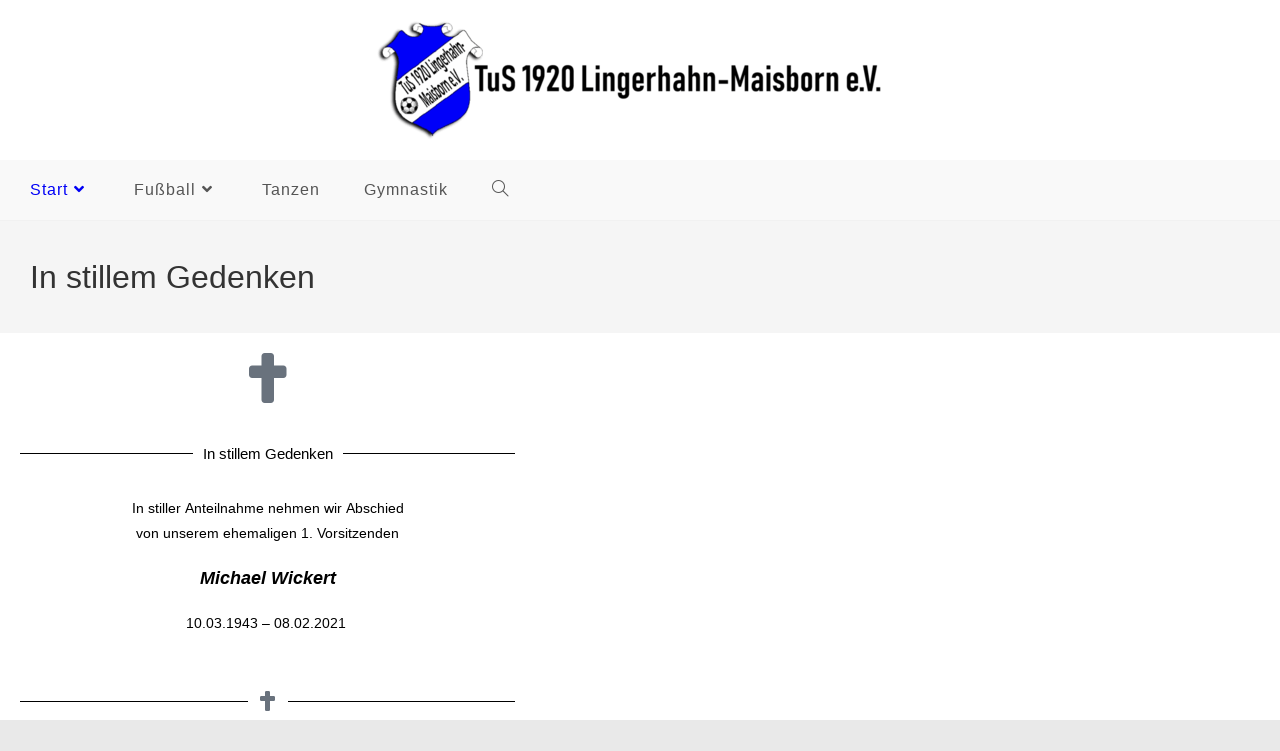

--- FILE ---
content_type: text/html; charset=UTF-8
request_url: https://tus-lingerhahn-maisborn.com/home/in-stillem-gedenken/
body_size: 15019
content:
<!DOCTYPE html>
<html class="html" lang="de">
<head>
<meta charset="UTF-8">
<link rel="profile" href="https://gmpg.org/xfn/11">
<meta name='robots' content='index, follow, max-image-preview:large, max-snippet:-1, max-video-preview:-1' />
<meta name="viewport" content="width=device-width, initial-scale=1">
<title>In stillem Gedenken &#187; TuS 1920 Lingerhahn-Maisborn e.V.</title>
<link rel="canonical" href="https://tus-lingerhahn-maisborn.com/home/in-stillem-gedenken/" />
<meta property="og:locale" content="de_DE" />
<meta property="og:type" content="article" />
<meta property="og:title" content="In stillem Gedenken &#187; TuS 1920 Lingerhahn-Maisborn e.V." />
<meta property="og:description" content="In stillem Gedenken In stiller Anteilnahme nehmen wir Abschiedvon unserem ehemaligen 1. Vorsitzenden Michael Wickert 10.03.1943 &#8211; 08.02.2021 " />
<meta property="og:url" content="https://tus-lingerhahn-maisborn.com/home/in-stillem-gedenken/" />
<meta property="og:site_name" content="TuS 1920 Lingerhahn-Maisborn e.V." />
<meta property="article:modified_time" content="2021-04-04T16:23:33+00:00" />
<meta property="og:image" content="https://tus-lingerhahn-maisborn.com/wp-content/uploads/2020/12/TuS_DankeUwe.jpg" />
<meta name="twitter:card" content="summary_large_image" />
<script type="application/ld+json" class="yoast-schema-graph">{"@context":"https://schema.org","@graph":[{"@type":"WebPage","@id":"https://tus-lingerhahn-maisborn.com/home/in-stillem-gedenken/","url":"https://tus-lingerhahn-maisborn.com/home/in-stillem-gedenken/","name":"In stillem Gedenken &#187; TuS 1920 Lingerhahn-Maisborn e.V.","isPartOf":{"@id":"https://tus-lingerhahn-maisborn.com/#website"},"primaryImageOfPage":{"@id":"https://tus-lingerhahn-maisborn.com/home/in-stillem-gedenken/#primaryimage"},"image":{"@id":"https://tus-lingerhahn-maisborn.com/home/in-stillem-gedenken/#primaryimage"},"thumbnailUrl":"https://tus-lingerhahn-maisborn.com/wp-content/uploads/2020/12/TuS_DankeUwe.jpg","datePublished":"2021-02-28T19:31:50+00:00","dateModified":"2021-04-04T16:23:33+00:00","breadcrumb":{"@id":"https://tus-lingerhahn-maisborn.com/home/in-stillem-gedenken/#breadcrumb"},"inLanguage":"de","potentialAction":[{"@type":"ReadAction","target":["https://tus-lingerhahn-maisborn.com/home/in-stillem-gedenken/"]}]},{"@type":"ImageObject","inLanguage":"de","@id":"https://tus-lingerhahn-maisborn.com/home/in-stillem-gedenken/#primaryimage","url":"https://tus-lingerhahn-maisborn.com/wp-content/uploads/2020/12/TuS_DankeUwe.jpg","contentUrl":"https://tus-lingerhahn-maisborn.com/wp-content/uploads/2020/12/TuS_DankeUwe.jpg","width":779,"height":952},{"@type":"BreadcrumbList","@id":"https://tus-lingerhahn-maisborn.com/home/in-stillem-gedenken/#breadcrumb","itemListElement":[{"@type":"ListItem","position":1,"name":"Startseite","item":"https://tus-lingerhahn-maisborn.com/"},{"@type":"ListItem","position":2,"name":"Home","item":"https://tus-lingerhahn-maisborn.com/"},{"@type":"ListItem","position":3,"name":"In stillem Gedenken"}]},{"@type":"WebSite","@id":"https://tus-lingerhahn-maisborn.com/#website","url":"https://tus-lingerhahn-maisborn.com/","name":"TuS 1920 Lingerhahn-Maisborn e.V.","description":"","publisher":{"@id":"https://tus-lingerhahn-maisborn.com/#organization"},"potentialAction":[{"@type":"SearchAction","target":{"@type":"EntryPoint","urlTemplate":"https://tus-lingerhahn-maisborn.com/?s={search_term_string}"},"query-input":{"@type":"PropertyValueSpecification","valueRequired":true,"valueName":"search_term_string"}}],"inLanguage":"de"},{"@type":"Organization","@id":"https://tus-lingerhahn-maisborn.com/#organization","name":"TuS 1920 Lingerhahn-Maisborn e.V.","url":"https://tus-lingerhahn-maisborn.com/","logo":{"@type":"ImageObject","inLanguage":"de","@id":"https://tus-lingerhahn-maisborn.com/#/schema/logo/image/","url":"https://tus-lingerhahn-maisborn.com/wp-content/uploads/2018/10/TuS_Logo_2.png","contentUrl":"https://tus-lingerhahn-maisborn.com/wp-content/uploads/2018/10/TuS_Logo_2.png","width":307,"height":307,"caption":"TuS 1920 Lingerhahn-Maisborn e.V."},"image":{"@id":"https://tus-lingerhahn-maisborn.com/#/schema/logo/image/"}}]}</script>
<link rel="alternate" type="application/rss+xml" title="TuS 1920 Lingerhahn-Maisborn e.V. &raquo; Feed" href="https://tus-lingerhahn-maisborn.com/feed/" />
<link rel="alternate" type="application/rss+xml" title="TuS 1920 Lingerhahn-Maisborn e.V. &raquo; Kommentar-Feed" href="https://tus-lingerhahn-maisborn.com/comments/feed/" />
<link rel="alternate" title="oEmbed (JSON)" type="application/json+oembed" href="https://tus-lingerhahn-maisborn.com/wp-json/oembed/1.0/embed?url=https%3A%2F%2Ftus-lingerhahn-maisborn.com%2Fhome%2Fin-stillem-gedenken%2F" />
<link rel="alternate" title="oEmbed (XML)" type="text/xml+oembed" href="https://tus-lingerhahn-maisborn.com/wp-json/oembed/1.0/embed?url=https%3A%2F%2Ftus-lingerhahn-maisborn.com%2Fhome%2Fin-stillem-gedenken%2F&#038;format=xml" />
<style id='wp-img-auto-sizes-contain-inline-css'>
img:is([sizes=auto i],[sizes^="auto," i]){contain-intrinsic-size:3000px 1500px}
/*# sourceURL=wp-img-auto-sizes-contain-inline-css */
</style>
<!-- <link rel='stylesheet' id='ai1ec_style-css' href='//tus-lingerhahn-maisborn.com/wp-content/plugins/all-in-one-event-calendar/cache/5a71c111_ai1ec_parsed_css.css' media='all' /> -->
<!-- <link rel='stylesheet' id='pt-cv-public-style-css' href='https://tus-lingerhahn-maisborn.com/wp-content/plugins/content-views-query-and-display-post-page/public/assets/css/cv.css' media='all' /> -->
<!-- <link rel='stylesheet' id='dashicons-css' href='https://tus-lingerhahn-maisborn.com/wp-includes/css/dashicons.min.css' media='all' /> -->
<!-- <link rel='stylesheet' id='elusive-css' href='https://tus-lingerhahn-maisborn.com/wp-content/plugins/ocean-extra/includes/menu-icons/includes/library/icon-selector/css/types/elusive.min.css' media='all' /> -->
<!-- <link rel='stylesheet' id='foundation-icons-css' href='https://tus-lingerhahn-maisborn.com/wp-content/plugins/ocean-extra/includes/menu-icons/includes/library/icon-selector/css/types/foundation-icons.min.css' media='all' /> -->
<!-- <link rel='stylesheet' id='genericons-css' href='https://tus-lingerhahn-maisborn.com/wp-content/plugins/ocean-extra/includes/menu-icons/includes/library/icon-selector/css/types/genericons.min.css' media='all' /> -->
<link rel="stylesheet" type="text/css" href="//tus-lingerhahn-maisborn.com/wp-content/cache/wpfc-minified/e720x4a9/9mfmj.css" media="all"/>
<style id='wp-emoji-styles-inline-css'>
img.wp-smiley, img.emoji {
display: inline !important;
border: none !important;
box-shadow: none !important;
height: 1em !important;
width: 1em !important;
margin: 0 0.07em !important;
vertical-align: -0.1em !important;
background: none !important;
padding: 0 !important;
}
/*# sourceURL=wp-emoji-styles-inline-css */
</style>
<style id='classic-theme-styles-inline-css'>
/*! This file is auto-generated */
.wp-block-button__link{color:#fff;background-color:#32373c;border-radius:9999px;box-shadow:none;text-decoration:none;padding:calc(.667em + 2px) calc(1.333em + 2px);font-size:1.125em}.wp-block-file__button{background:#32373c;color:#fff;text-decoration:none}
/*# sourceURL=/wp-includes/css/classic-themes.min.css */
</style>
<style id='global-styles-inline-css'>
:root{--wp--preset--aspect-ratio--square: 1;--wp--preset--aspect-ratio--4-3: 4/3;--wp--preset--aspect-ratio--3-4: 3/4;--wp--preset--aspect-ratio--3-2: 3/2;--wp--preset--aspect-ratio--2-3: 2/3;--wp--preset--aspect-ratio--16-9: 16/9;--wp--preset--aspect-ratio--9-16: 9/16;--wp--preset--color--black: #000000;--wp--preset--color--cyan-bluish-gray: #abb8c3;--wp--preset--color--white: #ffffff;--wp--preset--color--pale-pink: #f78da7;--wp--preset--color--vivid-red: #cf2e2e;--wp--preset--color--luminous-vivid-orange: #ff6900;--wp--preset--color--luminous-vivid-amber: #fcb900;--wp--preset--color--light-green-cyan: #7bdcb5;--wp--preset--color--vivid-green-cyan: #00d084;--wp--preset--color--pale-cyan-blue: #8ed1fc;--wp--preset--color--vivid-cyan-blue: #0693e3;--wp--preset--color--vivid-purple: #9b51e0;--wp--preset--gradient--vivid-cyan-blue-to-vivid-purple: linear-gradient(135deg,rgb(6,147,227) 0%,rgb(155,81,224) 100%);--wp--preset--gradient--light-green-cyan-to-vivid-green-cyan: linear-gradient(135deg,rgb(122,220,180) 0%,rgb(0,208,130) 100%);--wp--preset--gradient--luminous-vivid-amber-to-luminous-vivid-orange: linear-gradient(135deg,rgb(252,185,0) 0%,rgb(255,105,0) 100%);--wp--preset--gradient--luminous-vivid-orange-to-vivid-red: linear-gradient(135deg,rgb(255,105,0) 0%,rgb(207,46,46) 100%);--wp--preset--gradient--very-light-gray-to-cyan-bluish-gray: linear-gradient(135deg,rgb(238,238,238) 0%,rgb(169,184,195) 100%);--wp--preset--gradient--cool-to-warm-spectrum: linear-gradient(135deg,rgb(74,234,220) 0%,rgb(151,120,209) 20%,rgb(207,42,186) 40%,rgb(238,44,130) 60%,rgb(251,105,98) 80%,rgb(254,248,76) 100%);--wp--preset--gradient--blush-light-purple: linear-gradient(135deg,rgb(255,206,236) 0%,rgb(152,150,240) 100%);--wp--preset--gradient--blush-bordeaux: linear-gradient(135deg,rgb(254,205,165) 0%,rgb(254,45,45) 50%,rgb(107,0,62) 100%);--wp--preset--gradient--luminous-dusk: linear-gradient(135deg,rgb(255,203,112) 0%,rgb(199,81,192) 50%,rgb(65,88,208) 100%);--wp--preset--gradient--pale-ocean: linear-gradient(135deg,rgb(255,245,203) 0%,rgb(182,227,212) 50%,rgb(51,167,181) 100%);--wp--preset--gradient--electric-grass: linear-gradient(135deg,rgb(202,248,128) 0%,rgb(113,206,126) 100%);--wp--preset--gradient--midnight: linear-gradient(135deg,rgb(2,3,129) 0%,rgb(40,116,252) 100%);--wp--preset--font-size--small: 13px;--wp--preset--font-size--medium: 20px;--wp--preset--font-size--large: 36px;--wp--preset--font-size--x-large: 42px;--wp--preset--spacing--20: 0.44rem;--wp--preset--spacing--30: 0.67rem;--wp--preset--spacing--40: 1rem;--wp--preset--spacing--50: 1.5rem;--wp--preset--spacing--60: 2.25rem;--wp--preset--spacing--70: 3.38rem;--wp--preset--spacing--80: 5.06rem;--wp--preset--shadow--natural: 6px 6px 9px rgba(0, 0, 0, 0.2);--wp--preset--shadow--deep: 12px 12px 50px rgba(0, 0, 0, 0.4);--wp--preset--shadow--sharp: 6px 6px 0px rgba(0, 0, 0, 0.2);--wp--preset--shadow--outlined: 6px 6px 0px -3px rgb(255, 255, 255), 6px 6px rgb(0, 0, 0);--wp--preset--shadow--crisp: 6px 6px 0px rgb(0, 0, 0);}:where(.is-layout-flex){gap: 0.5em;}:where(.is-layout-grid){gap: 0.5em;}body .is-layout-flex{display: flex;}.is-layout-flex{flex-wrap: wrap;align-items: center;}.is-layout-flex > :is(*, div){margin: 0;}body .is-layout-grid{display: grid;}.is-layout-grid > :is(*, div){margin: 0;}:where(.wp-block-columns.is-layout-flex){gap: 2em;}:where(.wp-block-columns.is-layout-grid){gap: 2em;}:where(.wp-block-post-template.is-layout-flex){gap: 1.25em;}:where(.wp-block-post-template.is-layout-grid){gap: 1.25em;}.has-black-color{color: var(--wp--preset--color--black) !important;}.has-cyan-bluish-gray-color{color: var(--wp--preset--color--cyan-bluish-gray) !important;}.has-white-color{color: var(--wp--preset--color--white) !important;}.has-pale-pink-color{color: var(--wp--preset--color--pale-pink) !important;}.has-vivid-red-color{color: var(--wp--preset--color--vivid-red) !important;}.has-luminous-vivid-orange-color{color: var(--wp--preset--color--luminous-vivid-orange) !important;}.has-luminous-vivid-amber-color{color: var(--wp--preset--color--luminous-vivid-amber) !important;}.has-light-green-cyan-color{color: var(--wp--preset--color--light-green-cyan) !important;}.has-vivid-green-cyan-color{color: var(--wp--preset--color--vivid-green-cyan) !important;}.has-pale-cyan-blue-color{color: var(--wp--preset--color--pale-cyan-blue) !important;}.has-vivid-cyan-blue-color{color: var(--wp--preset--color--vivid-cyan-blue) !important;}.has-vivid-purple-color{color: var(--wp--preset--color--vivid-purple) !important;}.has-black-background-color{background-color: var(--wp--preset--color--black) !important;}.has-cyan-bluish-gray-background-color{background-color: var(--wp--preset--color--cyan-bluish-gray) !important;}.has-white-background-color{background-color: var(--wp--preset--color--white) !important;}.has-pale-pink-background-color{background-color: var(--wp--preset--color--pale-pink) !important;}.has-vivid-red-background-color{background-color: var(--wp--preset--color--vivid-red) !important;}.has-luminous-vivid-orange-background-color{background-color: var(--wp--preset--color--luminous-vivid-orange) !important;}.has-luminous-vivid-amber-background-color{background-color: var(--wp--preset--color--luminous-vivid-amber) !important;}.has-light-green-cyan-background-color{background-color: var(--wp--preset--color--light-green-cyan) !important;}.has-vivid-green-cyan-background-color{background-color: var(--wp--preset--color--vivid-green-cyan) !important;}.has-pale-cyan-blue-background-color{background-color: var(--wp--preset--color--pale-cyan-blue) !important;}.has-vivid-cyan-blue-background-color{background-color: var(--wp--preset--color--vivid-cyan-blue) !important;}.has-vivid-purple-background-color{background-color: var(--wp--preset--color--vivid-purple) !important;}.has-black-border-color{border-color: var(--wp--preset--color--black) !important;}.has-cyan-bluish-gray-border-color{border-color: var(--wp--preset--color--cyan-bluish-gray) !important;}.has-white-border-color{border-color: var(--wp--preset--color--white) !important;}.has-pale-pink-border-color{border-color: var(--wp--preset--color--pale-pink) !important;}.has-vivid-red-border-color{border-color: var(--wp--preset--color--vivid-red) !important;}.has-luminous-vivid-orange-border-color{border-color: var(--wp--preset--color--luminous-vivid-orange) !important;}.has-luminous-vivid-amber-border-color{border-color: var(--wp--preset--color--luminous-vivid-amber) !important;}.has-light-green-cyan-border-color{border-color: var(--wp--preset--color--light-green-cyan) !important;}.has-vivid-green-cyan-border-color{border-color: var(--wp--preset--color--vivid-green-cyan) !important;}.has-pale-cyan-blue-border-color{border-color: var(--wp--preset--color--pale-cyan-blue) !important;}.has-vivid-cyan-blue-border-color{border-color: var(--wp--preset--color--vivid-cyan-blue) !important;}.has-vivid-purple-border-color{border-color: var(--wp--preset--color--vivid-purple) !important;}.has-vivid-cyan-blue-to-vivid-purple-gradient-background{background: var(--wp--preset--gradient--vivid-cyan-blue-to-vivid-purple) !important;}.has-light-green-cyan-to-vivid-green-cyan-gradient-background{background: var(--wp--preset--gradient--light-green-cyan-to-vivid-green-cyan) !important;}.has-luminous-vivid-amber-to-luminous-vivid-orange-gradient-background{background: var(--wp--preset--gradient--luminous-vivid-amber-to-luminous-vivid-orange) !important;}.has-luminous-vivid-orange-to-vivid-red-gradient-background{background: var(--wp--preset--gradient--luminous-vivid-orange-to-vivid-red) !important;}.has-very-light-gray-to-cyan-bluish-gray-gradient-background{background: var(--wp--preset--gradient--very-light-gray-to-cyan-bluish-gray) !important;}.has-cool-to-warm-spectrum-gradient-background{background: var(--wp--preset--gradient--cool-to-warm-spectrum) !important;}.has-blush-light-purple-gradient-background{background: var(--wp--preset--gradient--blush-light-purple) !important;}.has-blush-bordeaux-gradient-background{background: var(--wp--preset--gradient--blush-bordeaux) !important;}.has-luminous-dusk-gradient-background{background: var(--wp--preset--gradient--luminous-dusk) !important;}.has-pale-ocean-gradient-background{background: var(--wp--preset--gradient--pale-ocean) !important;}.has-electric-grass-gradient-background{background: var(--wp--preset--gradient--electric-grass) !important;}.has-midnight-gradient-background{background: var(--wp--preset--gradient--midnight) !important;}.has-small-font-size{font-size: var(--wp--preset--font-size--small) !important;}.has-medium-font-size{font-size: var(--wp--preset--font-size--medium) !important;}.has-large-font-size{font-size: var(--wp--preset--font-size--large) !important;}.has-x-large-font-size{font-size: var(--wp--preset--font-size--x-large) !important;}
:where(.wp-block-post-template.is-layout-flex){gap: 1.25em;}:where(.wp-block-post-template.is-layout-grid){gap: 1.25em;}
:where(.wp-block-term-template.is-layout-flex){gap: 1.25em;}:where(.wp-block-term-template.is-layout-grid){gap: 1.25em;}
:where(.wp-block-columns.is-layout-flex){gap: 2em;}:where(.wp-block-columns.is-layout-grid){gap: 2em;}
:root :where(.wp-block-pullquote){font-size: 1.5em;line-height: 1.6;}
/*# sourceURL=global-styles-inline-css */
</style>
<!-- <link rel='stylesheet' id='font-awesome-css' href='https://tus-lingerhahn-maisborn.com/wp-content/themes/oceanwp/assets/fonts/fontawesome/css/all.min.css' media='all' /> -->
<!-- <link rel='stylesheet' id='simple-line-icons-css' href='https://tus-lingerhahn-maisborn.com/wp-content/themes/oceanwp/assets/css/third/simple-line-icons.min.css' media='all' /> -->
<!-- <link rel='stylesheet' id='oceanwp-style-css' href='https://tus-lingerhahn-maisborn.com/wp-content/themes/oceanwp/assets/css/style.min.css' media='all' /> -->
<!-- <link rel='stylesheet' id='elementor-icons-css' href='https://tus-lingerhahn-maisborn.com/wp-content/plugins/elementor/assets/lib/eicons/css/elementor-icons.min.css' media='all' /> -->
<!-- <link rel='stylesheet' id='elementor-frontend-css' href='https://tus-lingerhahn-maisborn.com/wp-content/plugins/elementor/assets/css/frontend.min.css' media='all' /> -->
<link rel="stylesheet" type="text/css" href="//tus-lingerhahn-maisborn.com/wp-content/cache/wpfc-minified/2fog2jcr/9mkus.css" media="all"/>
<style id='elementor-frontend-inline-css'>
.elementor-295 .elementor-element.elementor-element-9a5577f{margin-top:0px;margin-bottom:0px;}.elementor-295 .elementor-element.elementor-element-6c5051b > .elementor-container > .elementor-column > .elementor-widget-wrap{align-content:flex-end;align-items:flex-end;}.elementor-295 .elementor-element.elementor-element-bdb6c59 .elementor-element-populated a{color:#61ce70;}.elementor-295 .elementor-element.elementor-element-27b1b1f .elementor-icon-list-items:not(.elementor-inline-items) .elementor-icon-list-item:not(:last-child){padding-block-end:calc(30px/2);}.elementor-295 .elementor-element.elementor-element-27b1b1f .elementor-icon-list-items:not(.elementor-inline-items) .elementor-icon-list-item:not(:first-child){margin-block-start:calc(30px/2);}.elementor-295 .elementor-element.elementor-element-27b1b1f .elementor-icon-list-items.elementor-inline-items .elementor-icon-list-item{margin-inline:calc(30px/2);}.elementor-295 .elementor-element.elementor-element-27b1b1f .elementor-icon-list-items.elementor-inline-items{margin-inline:calc(-30px/2);}.elementor-295 .elementor-element.elementor-element-27b1b1f .elementor-icon-list-items.elementor-inline-items .elementor-icon-list-item:after{inset-inline-end:calc(-30px/2);}.elementor-295 .elementor-element.elementor-element-27b1b1f .elementor-icon-list-icon i{color:#ffffff;transition:color 0.3s;}.elementor-295 .elementor-element.elementor-element-27b1b1f .elementor-icon-list-icon svg{fill:#ffffff;transition:fill 0.3s;}.elementor-295 .elementor-element.elementor-element-27b1b1f .elementor-icon-list-item:hover .elementor-icon-list-icon i{color:#13aff0;}.elementor-295 .elementor-element.elementor-element-27b1b1f .elementor-icon-list-item:hover .elementor-icon-list-icon svg{fill:#13aff0;}.elementor-295 .elementor-element.elementor-element-27b1b1f{--e-icon-list-icon-size:14px;--icon-vertical-offset:0px;}.elementor-295 .elementor-element.elementor-element-27b1b1f .elementor-icon-list-text{color:#ffffff;transition:color 0.3s;}.elementor-295 .elementor-element.elementor-element-27b1b1f .elementor-icon-list-item:hover .elementor-icon-list-text{color:#13aff0;}@media(max-width:1024px){.elementor-295 .elementor-element.elementor-element-9a5577f{margin-top:0px;margin-bottom:0px;padding:0px 0px 0px 0px;}.elementor-295 .elementor-element.elementor-element-27b1b1f .elementor-icon-list-items:not(.elementor-inline-items) .elementor-icon-list-item:not(:last-child){padding-block-end:calc(30px/2);}.elementor-295 .elementor-element.elementor-element-27b1b1f .elementor-icon-list-items:not(.elementor-inline-items) .elementor-icon-list-item:not(:first-child){margin-block-start:calc(30px/2);}.elementor-295 .elementor-element.elementor-element-27b1b1f .elementor-icon-list-items.elementor-inline-items .elementor-icon-list-item{margin-inline:calc(30px/2);}.elementor-295 .elementor-element.elementor-element-27b1b1f .elementor-icon-list-items.elementor-inline-items{margin-inline:calc(-30px/2);}.elementor-295 .elementor-element.elementor-element-27b1b1f .elementor-icon-list-items.elementor-inline-items .elementor-icon-list-item:after{inset-inline-end:calc(-30px/2);}}@media(max-width:767px){.elementor-295 .elementor-element.elementor-element-9a5577f{margin-top:0px;margin-bottom:0px;padding:0px 0px 0px 0px;}.elementor-295 .elementor-element.elementor-element-27b1b1f .elementor-icon-list-items:not(.elementor-inline-items) .elementor-icon-list-item:not(:last-child){padding-block-end:calc(30px/2);}.elementor-295 .elementor-element.elementor-element-27b1b1f .elementor-icon-list-items:not(.elementor-inline-items) .elementor-icon-list-item:not(:first-child){margin-block-start:calc(30px/2);}.elementor-295 .elementor-element.elementor-element-27b1b1f .elementor-icon-list-items.elementor-inline-items .elementor-icon-list-item{margin-inline:calc(30px/2);}.elementor-295 .elementor-element.elementor-element-27b1b1f .elementor-icon-list-items.elementor-inline-items{margin-inline:calc(-30px/2);}.elementor-295 .elementor-element.elementor-element-27b1b1f .elementor-icon-list-items.elementor-inline-items .elementor-icon-list-item:after{inset-inline-end:calc(-30px/2);}}
.elementor-kit-1160{--e-global-color-primary:#6EC1E4;--e-global-color-secondary:#54595F;--e-global-color-text:#7A7A7A;--e-global-color-accent:#61CE70;--e-global-color-560466ec:#4054B2;--e-global-color-7d04506:#23A455;--e-global-color-7098bfe7:#000;--e-global-color-317683c7:#FFF;--e-global-typography-primary-font-family:"Roboto";--e-global-typography-primary-font-weight:600;--e-global-typography-secondary-font-family:"Roboto Slab";--e-global-typography-secondary-font-weight:400;--e-global-typography-text-font-family:"Roboto";--e-global-typography-text-font-weight:400;--e-global-typography-accent-font-family:"Roboto";--e-global-typography-accent-font-weight:500;}.elementor-section.elementor-section-boxed > .elementor-container{max-width:1140px;}.e-con{--container-max-width:1140px;}.elementor-widget:not(:last-child){margin-block-end:20px;}.elementor-element{--widgets-spacing:20px 20px;--widgets-spacing-row:20px;--widgets-spacing-column:20px;}{}h1.entry-title{display:var(--page-title-display);}@media(max-width:1024px){.elementor-section.elementor-section-boxed > .elementor-container{max-width:1024px;}.e-con{--container-max-width:1024px;}}@media(max-width:767px){.elementor-section.elementor-section-boxed > .elementor-container{max-width:767px;}.e-con{--container-max-width:767px;}}
.elementor-1251 .elementor-element.elementor-element-a5811b3 .elementor-icon-wrapper{text-align:center;}.elementor-1251 .elementor-element.elementor-element-bec98b1{--divider-border-style:solid;--divider-color:#000;--divider-border-width:1px;}.elementor-1251 .elementor-element.elementor-element-bec98b1 .elementor-divider-separator{width:100%;}.elementor-1251 .elementor-element.elementor-element-bec98b1 .elementor-divider{padding-block-start:15px;padding-block-end:15px;}.elementor-1251 .elementor-element.elementor-element-7c655cf{columns:1;}.elementor-1251 .elementor-element.elementor-element-45750e2{--divider-border-style:solid;--divider-color:#000;--divider-border-width:1px;}.elementor-1251 .elementor-element.elementor-element-45750e2 .elementor-divider-separator{width:100%;}.elementor-1251 .elementor-element.elementor-element-45750e2 .elementor-divider{padding-block-start:15px;padding-block-end:15px;}.elementor-1251 .elementor-element.elementor-element-853a282{--spacer-size:25px;}@media(min-width:768px){.elementor-1251 .elementor-element.elementor-element-dd99fc6{width:46%;}.elementor-1251 .elementor-element.elementor-element-56c3e89{width:7.332%;}.elementor-1251 .elementor-element.elementor-element-20bd221{width:46%;}.elementor-1251 .elementor-element.elementor-element-7d4e158{width:50%;}.elementor-1251 .elementor-element.elementor-element-8ce43bd{width:49.957%;}}
/*# sourceURL=elementor-frontend-inline-css */
</style>
<!-- <link rel='stylesheet' id='font-awesome-5-all-css' href='https://tus-lingerhahn-maisborn.com/wp-content/plugins/elementor/assets/lib/font-awesome/css/all.min.css' media='all' /> -->
<!-- <link rel='stylesheet' id='font-awesome-4-shim-css' href='https://tus-lingerhahn-maisborn.com/wp-content/plugins/elementor/assets/lib/font-awesome/css/v4-shims.min.css' media='all' /> -->
<!-- <link rel='stylesheet' id='widget-divider-css' href='https://tus-lingerhahn-maisborn.com/wp-content/plugins/elementor/assets/css/widget-divider.min.css' media='all' /> -->
<!-- <link rel='stylesheet' id='widget-spacer-css' href='https://tus-lingerhahn-maisborn.com/wp-content/plugins/elementor/assets/css/widget-spacer.min.css' media='all' /> -->
<!-- <link rel='stylesheet' id='oe-widgets-style-css' href='https://tus-lingerhahn-maisborn.com/wp-content/plugins/ocean-extra/assets/css/widgets.css' media='all' /> -->
<!-- <link rel='stylesheet' id='elementor-icons-shared-0-css' href='https://tus-lingerhahn-maisborn.com/wp-content/plugins/elementor/assets/lib/font-awesome/css/fontawesome.min.css' media='all' /> -->
<!-- <link rel='stylesheet' id='elementor-icons-fa-regular-css' href='https://tus-lingerhahn-maisborn.com/wp-content/plugins/elementor/assets/lib/font-awesome/css/regular.min.css' media='all' /> -->
<!-- <link rel='stylesheet' id='elementor-icons-fa-brands-css' href='https://tus-lingerhahn-maisborn.com/wp-content/plugins/elementor/assets/lib/font-awesome/css/brands.min.css' media='all' /> -->
<!-- <link rel='stylesheet' id='elementor-icons-fa-solid-css' href='https://tus-lingerhahn-maisborn.com/wp-content/plugins/elementor/assets/lib/font-awesome/css/solid.min.css' media='all' /> -->
<link rel="stylesheet" type="text/css" href="//tus-lingerhahn-maisborn.com/wp-content/cache/wpfc-minified/q4weo5il/9nmk5.css" media="all"/>
<script src='//tus-lingerhahn-maisborn.com/wp-content/cache/wpfc-minified/qw5je3ic/9mfqa.js' type="text/javascript"></script>
<!-- <script src="https://tus-lingerhahn-maisborn.com/wp-includes/js/jquery/jquery.min.js" id="jquery-core-js"></script> -->
<!-- <script src="https://tus-lingerhahn-maisborn.com/wp-includes/js/jquery/jquery-migrate.min.js" id="jquery-migrate-js"></script> -->
<!-- <script src="https://tus-lingerhahn-maisborn.com/wp-content/plugins/elementor/assets/lib/font-awesome/js/v4-shims.min.js" id="font-awesome-4-shim-js"></script> -->
<link rel="https://api.w.org/" href="https://tus-lingerhahn-maisborn.com/wp-json/" /><link rel="alternate" title="JSON" type="application/json" href="https://tus-lingerhahn-maisborn.com/wp-json/wp/v2/pages/1251" /><link rel="EditURI" type="application/rsd+xml" title="RSD" href="https://tus-lingerhahn-maisborn.com/xmlrpc.php?rsd" />
<link rel='shortlink' href='https://tus-lingerhahn-maisborn.com/?p=1251' />
<meta name="generator" content="Elementor 3.34.0; features: additional_custom_breakpoints; settings: css_print_method-internal, google_font-disabled, font_display-auto">
<style>
.e-con.e-parent:nth-of-type(n+4):not(.e-lazyloaded):not(.e-no-lazyload),
.e-con.e-parent:nth-of-type(n+4):not(.e-lazyloaded):not(.e-no-lazyload) * {
background-image: none !important;
}
@media screen and (max-height: 1024px) {
.e-con.e-parent:nth-of-type(n+3):not(.e-lazyloaded):not(.e-no-lazyload),
.e-con.e-parent:nth-of-type(n+3):not(.e-lazyloaded):not(.e-no-lazyload) * {
background-image: none !important;
}
}
@media screen and (max-height: 640px) {
.e-con.e-parent:nth-of-type(n+2):not(.e-lazyloaded):not(.e-no-lazyload),
.e-con.e-parent:nth-of-type(n+2):not(.e-lazyloaded):not(.e-no-lazyload) * {
background-image: none !important;
}
}
</style>
<link rel="icon" href="https://tus-lingerhahn-maisborn.com/wp-content/uploads/2018/10/TuS_Logo_2-80x80.png" sizes="32x32" />
<link rel="icon" href="https://tus-lingerhahn-maisborn.com/wp-content/uploads/2018/10/TuS_Logo_2-300x300.png" sizes="192x192" />
<link rel="apple-touch-icon" href="https://tus-lingerhahn-maisborn.com/wp-content/uploads/2018/10/TuS_Logo_2-300x300.png" />
<meta name="msapplication-TileImage" content="https://tus-lingerhahn-maisborn.com/wp-content/uploads/2018/10/TuS_Logo_2-300x300.png" />
<style id="wp-custom-css">
.pt-cv-readmore{color:#0645AD !important;background-color:rgba(0,0,0,0) !important;border:1px lightgray solid !important;padding:9px 16px !important;border-radius:2px !important;line-height:11px !important;letter-spacing:1px !important;font-size:11px !important;font-family:"Open Sans",sans-serif !important}.pt-cv-readmore:hover{color:#13aff0 !important;border-color:#13aff0 !important}		</style>
<!-- OceanWP CSS -->
<style type="text/css">
/* Colors */a{color:#0645ad}a .owp-icon use{stroke:#0645ad}body .theme-button,body input[type="submit"],body button[type="submit"],body button,body .button,body div.wpforms-container-full .wpforms-form input[type=submit],body div.wpforms-container-full .wpforms-form button[type=submit],body div.wpforms-container-full .wpforms-form .wpforms-page-button,.woocommerce-cart .wp-element-button,.woocommerce-checkout .wp-element-button,.wp-block-button__link{border-color:#ffffff}body .theme-button:hover,body input[type="submit"]:hover,body button[type="submit"]:hover,body button:hover,body .button:hover,body div.wpforms-container-full .wpforms-form input[type=submit]:hover,body div.wpforms-container-full .wpforms-form input[type=submit]:active,body div.wpforms-container-full .wpforms-form button[type=submit]:hover,body div.wpforms-container-full .wpforms-form button[type=submit]:active,body div.wpforms-container-full .wpforms-form .wpforms-page-button:hover,body div.wpforms-container-full .wpforms-form .wpforms-page-button:active,.woocommerce-cart .wp-element-button:hover,.woocommerce-checkout .wp-element-button:hover,.wp-block-button__link:hover{border-color:#ffffff}body{color:#000000}h1,h2,h3,h4,h5,h6,.theme-heading,.widget-title,.oceanwp-widget-recent-posts-title,.comment-reply-title,.entry-title,.sidebar-box .widget-title{color:#000000}/* OceanWP Style Settings CSS */.theme-button,input[type="submit"],button[type="submit"],button,.button,body div.wpforms-container-full .wpforms-form input[type=submit],body div.wpforms-container-full .wpforms-form button[type=submit],body div.wpforms-container-full .wpforms-form .wpforms-page-button{border-style:solid}.theme-button,input[type="submit"],button[type="submit"],button,.button,body div.wpforms-container-full .wpforms-form input[type=submit],body div.wpforms-container-full .wpforms-form button[type=submit],body div.wpforms-container-full .wpforms-form .wpforms-page-button{border-width:1px}form input[type="text"],form input[type="password"],form input[type="email"],form input[type="url"],form input[type="date"],form input[type="month"],form input[type="time"],form input[type="datetime"],form input[type="datetime-local"],form input[type="week"],form input[type="number"],form input[type="search"],form input[type="tel"],form input[type="color"],form select,form textarea,.woocommerce .woocommerce-checkout .select2-container--default .select2-selection--single{border-style:solid}body div.wpforms-container-full .wpforms-form input[type=date],body div.wpforms-container-full .wpforms-form input[type=datetime],body div.wpforms-container-full .wpforms-form input[type=datetime-local],body div.wpforms-container-full .wpforms-form input[type=email],body div.wpforms-container-full .wpforms-form input[type=month],body div.wpforms-container-full .wpforms-form input[type=number],body div.wpforms-container-full .wpforms-form input[type=password],body div.wpforms-container-full .wpforms-form input[type=range],body div.wpforms-container-full .wpforms-form input[type=search],body div.wpforms-container-full .wpforms-form input[type=tel],body div.wpforms-container-full .wpforms-form input[type=text],body div.wpforms-container-full .wpforms-form input[type=time],body div.wpforms-container-full .wpforms-form input[type=url],body div.wpforms-container-full .wpforms-form input[type=week],body div.wpforms-container-full .wpforms-form select,body div.wpforms-container-full .wpforms-form textarea{border-style:solid}form input[type="text"],form input[type="password"],form input[type="email"],form input[type="url"],form input[type="date"],form input[type="month"],form input[type="time"],form input[type="datetime"],form input[type="datetime-local"],form input[type="week"],form input[type="number"],form input[type="search"],form input[type="tel"],form input[type="color"],form select,form textarea{border-radius:3px}body div.wpforms-container-full .wpforms-form input[type=date],body div.wpforms-container-full .wpforms-form input[type=datetime],body div.wpforms-container-full .wpforms-form input[type=datetime-local],body div.wpforms-container-full .wpforms-form input[type=email],body div.wpforms-container-full .wpforms-form input[type=month],body div.wpforms-container-full .wpforms-form input[type=number],body div.wpforms-container-full .wpforms-form input[type=password],body div.wpforms-container-full .wpforms-form input[type=range],body div.wpforms-container-full .wpforms-form input[type=search],body div.wpforms-container-full .wpforms-form input[type=tel],body div.wpforms-container-full .wpforms-form input[type=text],body div.wpforms-container-full .wpforms-form input[type=time],body div.wpforms-container-full .wpforms-form input[type=url],body div.wpforms-container-full .wpforms-form input[type=week],body div.wpforms-container-full .wpforms-form select,body div.wpforms-container-full .wpforms-form textarea{border-radius:3px}/* Header */#site-header.medium-header .top-header-wrap{padding:20px 0 20px 0}#site-header.has-header-media .overlay-header-media{background-color:rgba(0,0,0,0.5)}#site-header #site-logo #site-logo-inner a img,#site-header.center-header #site-navigation-wrap .middle-site-logo a img{max-height:120px}@media (max-width:768px){#site-header #site-logo #site-logo-inner a img,#site-header.center-header #site-navigation-wrap .middle-site-logo a img{max-height:100px}}#site-navigation-wrap .dropdown-menu >.current-menu-item >a,#site-navigation-wrap .dropdown-menu >.current-menu-ancestor >a,#site-navigation-wrap .dropdown-menu >.current-menu-item >a:hover,#site-navigation-wrap .dropdown-menu >.current-menu-ancestor >a:hover{color:#0000f6}/* Blog CSS */.blog-entry.post .blog-entry-header .entry-title a{color:#000000}.single-post .entry-title{color:#000000}.ocean-single-post-header ul.meta-item li a:hover{color:#333333}/* Footer Widgets */#footer-widgets{padding:10px 0 10px 0}#footer-widgets .footer-box .widget-title{color:#777777}/* Footer Copyright */#footer-bottom,#footer-bottom p{color:#6b6b6b}/* Typography */body{font-size:14px;line-height:1.8}h1,h2,h3,h4,h5,h6,.theme-heading,.widget-title,.oceanwp-widget-recent-posts-title,.comment-reply-title,.entry-title,.sidebar-box .widget-title{line-height:1.4}h1{font-size:23px;line-height:1.4}h2{font-size:20px;line-height:1.4}h3{font-size:18px;line-height:1.4}h4{font-size:17px;line-height:1.4}h5{font-size:14px;line-height:1.4}h6{font-size:15px;line-height:1.4}.page-header .page-header-title,.page-header.background-image-page-header .page-header-title{font-size:32px;line-height:1.4}.page-header .page-subheading{font-size:15px;line-height:1.8}.site-breadcrumbs,.site-breadcrumbs a{font-size:13px;line-height:1.4}#top-bar-content,#top-bar-social-alt{font-size:12px;line-height:1.8}#site-logo a.site-logo-text{font-size:24px;line-height:1.8}#site-navigation-wrap .dropdown-menu >li >a,#site-header.full_screen-header .fs-dropdown-menu >li >a,#site-header.top-header #site-navigation-wrap .dropdown-menu >li >a,#site-header.center-header #site-navigation-wrap .dropdown-menu >li >a,#site-header.medium-header #site-navigation-wrap .dropdown-menu >li >a,.oceanwp-mobile-menu-icon a{font-size:16px;text-transform:none}.dropdown-menu ul li a.menu-link,#site-header.full_screen-header .fs-dropdown-menu ul.sub-menu li a{font-size:12px;line-height:1.2;letter-spacing:.6px}.sidr-class-dropdown-menu li a,a.sidr-class-toggle-sidr-close,#mobile-dropdown ul li a,body #mobile-fullscreen ul li a{font-size:15px;line-height:1.8}.blog-entry.post .blog-entry-header .entry-title a{font-size:24px;line-height:1.4}.ocean-single-post-header .single-post-title{font-size:34px;line-height:1.4;letter-spacing:.6px}.ocean-single-post-header ul.meta-item li,.ocean-single-post-header ul.meta-item li a{font-size:13px;line-height:1.4;letter-spacing:.6px}.ocean-single-post-header .post-author-name,.ocean-single-post-header .post-author-name a{font-size:14px;line-height:1.4;letter-spacing:.6px}.ocean-single-post-header .post-author-description{font-size:12px;line-height:1.4;letter-spacing:.6px}.single-post .entry-title{line-height:1.4;letter-spacing:.6px}.single-post ul.meta li,.single-post ul.meta li a{font-size:14px;line-height:1.4;letter-spacing:.6px}.sidebar-box .widget-title,.sidebar-box.widget_block .wp-block-heading{font-size:13px;line-height:1;letter-spacing:1px}#footer-widgets .footer-box .widget-title{font-size:13px;line-height:1;letter-spacing:1px}#footer-bottom #copyright{font-size:12px;line-height:1}@media screen and (max-width:480px){#footer-bottom #copyright{line-height:1.5}}#footer-bottom #footer-bottom-menu{font-size:12px;line-height:1}.woocommerce-store-notice.demo_store{line-height:2;letter-spacing:1.5px}.demo_store .woocommerce-store-notice__dismiss-link{line-height:2;letter-spacing:1.5px}.woocommerce ul.products li.product li.title h2,.woocommerce ul.products li.product li.title a{font-size:14px;line-height:1.5}.woocommerce ul.products li.product li.category,.woocommerce ul.products li.product li.category a{font-size:12px;line-height:1}.woocommerce ul.products li.product .price{font-size:18px;line-height:1}.woocommerce ul.products li.product .button,.woocommerce ul.products li.product .product-inner .added_to_cart{font-size:12px;line-height:1.5;letter-spacing:1px}.woocommerce ul.products li.owp-woo-cond-notice span,.woocommerce ul.products li.owp-woo-cond-notice a{font-size:16px;line-height:1;letter-spacing:1px;font-weight:600;text-transform:capitalize}.woocommerce div.product .product_title{font-size:24px;line-height:1.4;letter-spacing:.6px}.woocommerce div.product p.price{font-size:36px;line-height:1}.woocommerce .owp-btn-normal .summary form button.button,.woocommerce .owp-btn-big .summary form button.button,.woocommerce .owp-btn-very-big .summary form button.button{font-size:12px;line-height:1.5;letter-spacing:1px;text-transform:uppercase}.woocommerce div.owp-woo-single-cond-notice span,.woocommerce div.owp-woo-single-cond-notice a{font-size:18px;line-height:2;letter-spacing:1.5px;font-weight:600;text-transform:capitalize}.ocean-preloader--active .preloader-after-content{font-size:20px;line-height:1.8;letter-spacing:.6px}
</style></head>
<body class="wp-singular page-template page-template-elementor_header_footer page page-id-1251 page-child parent-pageid-47 wp-custom-logo wp-embed-responsive wp-theme-oceanwp oceanwp-theme dropdown-mobile boxed-layout wrap-boxshadow medium-header-style default-breakpoint content-full-width content-max-width elementor-default elementor-template-full-width elementor-kit-1160 elementor-page elementor-page-1251" itemscope="itemscope" itemtype="https://schema.org/WebPage">
<div id="outer-wrap" class="site clr">
<a class="skip-link screen-reader-text" href="#main">Zum Inhalt springen</a>
<div id="wrap" class="clr">
<header id="site-header" class="medium-header hidden-menu clr" data-height="74" itemscope="itemscope" itemtype="https://schema.org/WPHeader" role="banner">
<div id="site-header-inner" class="clr">
<div class="top-header-wrap clr">
<div class="container clr">
<div class="top-header-inner clr">
<div class="top-col clr col-1 logo-col">
<div id="site-logo" class="clr" itemscope itemtype="https://schema.org/Brand" >
<div id="site-logo-inner" class="clr">
<a href="https://tus-lingerhahn-maisborn.com/" class="custom-logo-link" rel="home"><img width="530" height="120" src="https://tus-lingerhahn-maisborn.com/wp-content/uploads/2019/09/TuS_Logo_optimized.png" class="custom-logo" alt="Wappen + Title" decoding="async" srcset="https://tus-lingerhahn-maisborn.com/wp-content/uploads/2019/09/TuS_Logo_optimized.png 530w, https://tus-lingerhahn-maisborn.com/wp-content/uploads/2019/09/TuS_Logo_optimized-300x68.png 300w" sizes="(max-width: 530px) 100vw, 530px" /></a>
</div><!-- #site-logo-inner -->
</div><!-- #site-logo -->
</div>
</div>
</div>
</div>
<div class="bottom-header-wrap clr">
<div id="site-navigation-wrap" class="clr left-menu">
<div class="container clr">
<nav id="site-navigation" class="navigation main-navigation clr" itemscope="itemscope" itemtype="https://schema.org/SiteNavigationElement" role="navigation" >
<ul id="menu-main" class="main-menu dropdown-menu sf-menu"><li id="menu-item-272" class="menu-item menu-item-type-post_type menu-item-object-page menu-item-home current-page-ancestor current-menu-ancestor current-menu-parent current-page-parent current_page_parent current_page_ancestor menu-item-has-children dropdown menu-item-272"><a href="https://tus-lingerhahn-maisborn.com/" class="menu-link"><span class="text-wrap">Start<i class="nav-arrow fa fa-angle-down" aria-hidden="true" role="img"></i></span></a>
<ul class="sub-menu">
<li id="menu-item-126" class="menu-item menu-item-type-post_type menu-item-object-page menu-item-126"><a href="https://tus-lingerhahn-maisborn.com/home/sportverein/" class="menu-link"><span class="text-wrap">Sportverein</span></a></li>	<li id="menu-item-259" class="menu-item menu-item-type-post_type menu-item-object-page menu-item-259"><a href="https://tus-lingerhahn-maisborn.com/home/sportlerheim/" class="menu-link"><span class="text-wrap">Sportlerheim</span></a></li>	<li id="menu-item-143" class="menu-item menu-item-type-post_type menu-item-object-page menu-item-143"><a href="https://tus-lingerhahn-maisborn.com/home/vorstand_verarbeitungstaetigkeiten/" class="menu-link"><span class="text-wrap">Vorstand + Verarbeitungstätigkeiten</span></a></li>	<li id="menu-item-1258" class="menu-item menu-item-type-post_type menu-item-object-page current-menu-item page_item page-item-1251 current_page_item menu-item-1258"><a href="https://tus-lingerhahn-maisborn.com/home/in-stillem-gedenken/" class="menu-link"><span class="text-wrap">In stillem Gedenken</span></a></li></ul>
</li><li id="menu-item-168" class="menu-item menu-item-type-post_type menu-item-object-page menu-item-has-children dropdown menu-item-168"><a href="https://tus-lingerhahn-maisborn.com/fussball/" class="menu-link"><span class="text-wrap">Fußball<i class="nav-arrow fa fa-angle-down" aria-hidden="true" role="img"></i></span></a>
<ul class="sub-menu">
<li id="menu-item-1057" class="menu-item menu-item-type-post_type menu-item-object-page menu-item-1057"><a href="https://tus-lingerhahn-maisborn.com/fussball/vereinsspielplan/" class="menu-link"><span class="text-wrap">Vereinsspielplan</span></a></li>	<li id="menu-item-1060" class="menu-item menu-item-type-post_type menu-item-object-page menu-item-1060"><a href="https://tus-lingerhahn-maisborn.com/fussball/herren/" class="menu-link"><span class="text-wrap">SG Laudert-Wiebelsheim (Herren)</span></a></li>	<li id="menu-item-1059" class="menu-item menu-item-type-post_type menu-item-object-page menu-item-1059"><a href="https://tus-lingerhahn-maisborn.com/fussball/herren-ii/" class="menu-link"><span class="text-wrap">SG Laudert-Wiebelsheim II (Herren)</span></a></li></ul>
</li><li id="menu-item-607" class="menu-item menu-item-type-post_type menu-item-object-page menu-item-607"><a href="https://tus-lingerhahn-maisborn.com/tanzen/" class="menu-link"><span class="text-wrap">Tanzen</span></a></li><li id="menu-item-127" class="menu-item menu-item-type-post_type menu-item-object-page menu-item-127"><a href="https://tus-lingerhahn-maisborn.com/gymnastik/" class="menu-link"><span class="text-wrap">Gymnastik</span></a></li><li class="search-toggle-li" ><a href="https://tus-lingerhahn-maisborn.com/#" class="site-search-toggle search-dropdown-toggle"><span class="screen-reader-text">Website-Suche umschalten</span><i class=" icon-magnifier" aria-hidden="true" role="img"></i></a></li></ul>
<div id="searchform-dropdown" class="header-searchform-wrap clr" >
<form aria-label="Diese Website durchsuchen" role="search" method="get" class="searchform" action="https://tus-lingerhahn-maisborn.com/">	
<input aria-label="Suchabfrage eingeben" type="search" id="ocean-search-form-1" class="field" autocomplete="off" placeholder="Suchen" name="s">
</form>
</div><!-- #searchform-dropdown -->
</nav><!-- #site-navigation -->
</div>
</div><!-- #site-navigation-wrap -->
<div class="oceanwp-mobile-menu-icon clr mobile-right">
<a href="https://tus-lingerhahn-maisborn.com/#mobile-menu-toggle" class="mobile-menu"  aria-label="Mobiles Menü">
<i class="fa fa-bars" aria-hidden="true"></i>
<span class="oceanwp-text">Menü</span>
<span class="oceanwp-close-text">Schließen</span>
</a>
</div><!-- #oceanwp-mobile-menu-navbar -->
<div id="mobile-dropdown" class="clr" >
<nav class="clr" itemscope="itemscope" itemtype="https://schema.org/SiteNavigationElement">
<ul id="menu-main-1" class="menu"><li class="menu-item menu-item-type-post_type menu-item-object-page menu-item-home current-page-ancestor current-menu-ancestor current-menu-parent current-page-parent current_page_parent current_page_ancestor menu-item-has-children menu-item-272"><a href="https://tus-lingerhahn-maisborn.com/">Start</a>
<ul class="sub-menu">
<li class="menu-item menu-item-type-post_type menu-item-object-page menu-item-126"><a href="https://tus-lingerhahn-maisborn.com/home/sportverein/">Sportverein</a></li>
<li class="menu-item menu-item-type-post_type menu-item-object-page menu-item-259"><a href="https://tus-lingerhahn-maisborn.com/home/sportlerheim/">Sportlerheim</a></li>
<li class="menu-item menu-item-type-post_type menu-item-object-page menu-item-143"><a href="https://tus-lingerhahn-maisborn.com/home/vorstand_verarbeitungstaetigkeiten/">Vorstand + Verarbeitungstätigkeiten</a></li>
<li class="menu-item menu-item-type-post_type menu-item-object-page current-menu-item page_item page-item-1251 current_page_item menu-item-1258"><a href="https://tus-lingerhahn-maisborn.com/home/in-stillem-gedenken/" aria-current="page">In stillem Gedenken</a></li>
</ul>
</li>
<li class="menu-item menu-item-type-post_type menu-item-object-page menu-item-has-children menu-item-168"><a href="https://tus-lingerhahn-maisborn.com/fussball/">Fußball</a>
<ul class="sub-menu">
<li class="menu-item menu-item-type-post_type menu-item-object-page menu-item-1057"><a href="https://tus-lingerhahn-maisborn.com/fussball/vereinsspielplan/">Vereinsspielplan</a></li>
<li class="menu-item menu-item-type-post_type menu-item-object-page menu-item-1060"><a href="https://tus-lingerhahn-maisborn.com/fussball/herren/">SG Laudert-Wiebelsheim (Herren)</a></li>
<li class="menu-item menu-item-type-post_type menu-item-object-page menu-item-1059"><a href="https://tus-lingerhahn-maisborn.com/fussball/herren-ii/">SG Laudert-Wiebelsheim II (Herren)</a></li>
</ul>
</li>
<li class="menu-item menu-item-type-post_type menu-item-object-page menu-item-607"><a href="https://tus-lingerhahn-maisborn.com/tanzen/">Tanzen</a></li>
<li class="menu-item menu-item-type-post_type menu-item-object-page menu-item-127"><a href="https://tus-lingerhahn-maisborn.com/gymnastik/">Gymnastik</a></li>
<li class="search-toggle-li" ><a href="https://tus-lingerhahn-maisborn.com/#" class="site-search-toggle search-dropdown-toggle"><span class="screen-reader-text">Website-Suche umschalten</span><i class=" icon-magnifier" aria-hidden="true" role="img"></i></a></li></ul>
<div id="mobile-menu-search" class="clr">
<form aria-label="Diese Website durchsuchen" method="get" action="https://tus-lingerhahn-maisborn.com/" class="mobile-searchform">
<input aria-label="Suchabfrage eingeben" value="" class="field" id="ocean-mobile-search-2" type="search" name="s" autocomplete="off" placeholder="Suchen" />
<button aria-label="Suche abschicken" type="submit" class="searchform-submit">
<i class=" icon-magnifier" aria-hidden="true" role="img"></i>		</button>
</form>
</div><!-- .mobile-menu-search -->
</nav>
</div>
</div>
</div><!-- #site-header-inner -->
</header><!-- #site-header -->
<main id="main" class="site-main clr"  role="main">
<header class="page-header hidden-page-header">
<div class="container clr page-header-inner">
<h1 class="page-header-title clr" itemprop="headline">In stillem Gedenken</h1>
</div><!-- .page-header-inner -->
</header><!-- .page-header -->
<div data-elementor-type="wp-page" data-elementor-id="1251" class="elementor elementor-1251">
<section class="elementor-section elementor-top-section elementor-element elementor-element-712642a elementor-section-boxed elementor-section-height-default elementor-section-height-default" data-id="712642a" data-element_type="section">
<div class="elementor-container elementor-column-gap-default">
<div class="elementor-column elementor-col-100 elementor-top-column elementor-element elementor-element-7d70cbb" data-id="7d70cbb" data-element_type="column">
<div class="elementor-widget-wrap elementor-element-populated">
<section class="elementor-section elementor-inner-section elementor-element elementor-element-ba2e1d7 elementor-section-boxed elementor-section-height-default elementor-section-height-default" data-id="ba2e1d7" data-element_type="section">
<div class="elementor-container elementor-column-gap-default">
<div class="elementor-column elementor-col-33 elementor-inner-column elementor-element elementor-element-dd99fc6" data-id="dd99fc6" data-element_type="column">
<div class="elementor-widget-wrap elementor-element-populated">
<div class="elementor-element elementor-element-a5811b3 elementor-view-default elementor-widget elementor-widget-icon" data-id="a5811b3" data-element_type="widget" data-widget_type="icon.default">
<div class="elementor-widget-container">
<div class="elementor-icon-wrapper">
<div class="elementor-icon">
<i aria-hidden="true" class="fas fa-cross"></i>			</div>
</div>
</div>
</div>
<div class="elementor-element elementor-element-bec98b1 elementor-widget-divider--view-line_text elementor-widget-divider--element-align-center elementor-widget elementor-widget-divider" data-id="bec98b1" data-element_type="widget" data-widget_type="divider.default">
<div class="elementor-widget-container">
<div class="elementor-divider">
<span class="elementor-divider-separator">
<span class="elementor-divider__text elementor-divider__element">
In stillem Gedenken				</span>
</span>
</div>
</div>
</div>
<div class="elementor-element elementor-element-7c655cf elementor-widget elementor-widget-text-editor" data-id="7c655cf" data-element_type="widget" data-widget_type="text-editor.default">
<div class="elementor-widget-container">
<div class="elementor-element elementor-element-8be7fcf elementor-widget elementor-widget-text-editor" data-id="8be7fcf" data-element_type="widget" data-widget_type="text-editor.default"><div class="elementor-widget-container"><div class="elementor-text-editor elementor-clearfix"><p style="text-align: center;">In stiller Anteilnahme nehmen wir Abschied<br />von unserem ehemaligen 1. Vorsitzenden</p><h3 style="text-align: center;"><em><strong>Michael Wickert</strong></em></h3><p style="text-align: center;">10.03.1943 &#8211; 08.02.2021 </p></div></div></div>								</div>
</div>
<div class="elementor-element elementor-element-45750e2 elementor-widget-divider--view-line_icon elementor-view-default elementor-widget-divider--element-align-center elementor-widget elementor-widget-divider" data-id="45750e2" data-element_type="widget" data-widget_type="divider.default">
<div class="elementor-widget-container">
<div class="elementor-divider">
<span class="elementor-divider-separator">
<div class="elementor-icon elementor-divider__element">
<i aria-hidden="true" class="fas fa-cross"></i></div>
</span>
</div>
</div>
</div>
</div>
</div>
<div class="elementor-column elementor-col-33 elementor-inner-column elementor-element elementor-element-56c3e89" data-id="56c3e89" data-element_type="column">
<div class="elementor-widget-wrap">
</div>
</div>
<div class="elementor-column elementor-col-33 elementor-inner-column elementor-element elementor-element-20bd221" data-id="20bd221" data-element_type="column">
<div class="elementor-widget-wrap">
</div>
</div>
</div>
</section>
<div class="elementor-element elementor-element-853a282 elementor-widget elementor-widget-spacer" data-id="853a282" data-element_type="widget" data-widget_type="spacer.default">
<div class="elementor-widget-container">
<div class="elementor-spacer">
<div class="elementor-spacer-inner"></div>
</div>
</div>
</div>
</div>
</div>
</div>
</section>
<section class="elementor-section elementor-top-section elementor-element elementor-element-6e1f616 elementor-section-boxed elementor-section-height-default elementor-section-height-default" data-id="6e1f616" data-element_type="section">
<div class="elementor-container elementor-column-gap-default">
<div class="elementor-column elementor-col-100 elementor-top-column elementor-element elementor-element-3299518" data-id="3299518" data-element_type="column">
<div class="elementor-widget-wrap elementor-element-populated">
<section class="elementor-section elementor-inner-section elementor-element elementor-element-fc7bf47 elementor-section-boxed elementor-section-height-default elementor-section-height-default" data-id="fc7bf47" data-element_type="section">
<div class="elementor-container elementor-column-gap-default">
<div class="elementor-column elementor-col-50 elementor-inner-column elementor-element elementor-element-7d4e158" data-id="7d4e158" data-element_type="column">
<div class="elementor-widget-wrap elementor-element-populated">
<div class="elementor-element elementor-element-42633ea elementor-widget elementor-widget-text-editor" data-id="42633ea" data-element_type="widget" data-widget_type="text-editor.default">
<div class="elementor-widget-container">
<p><a href="https://tus-lingerhahn-maisborn.com/wp-content/uploads/2020/12/TuS_DankeUwe.jpg"><img fetchpriority="high" decoding="async" class="aligncenter wp-image-1213" src="https://tus-lingerhahn-maisborn.com/wp-content/uploads/2020/12/TuS_DankeUwe.jpg" alt="" width="409" height="500" srcset="https://tus-lingerhahn-maisborn.com/wp-content/uploads/2020/12/TuS_DankeUwe.jpg 779w, https://tus-lingerhahn-maisborn.com/wp-content/uploads/2020/12/TuS_DankeUwe-245x300.jpg 245w, https://tus-lingerhahn-maisborn.com/wp-content/uploads/2020/12/TuS_DankeUwe-768x939.jpg 768w" sizes="(max-width: 409px) 100vw, 409px" /></a></p>								</div>
</div>
</div>
</div>
<div class="elementor-column elementor-col-50 elementor-inner-column elementor-element elementor-element-8ce43bd" data-id="8ce43bd" data-element_type="column">
<div class="elementor-widget-wrap elementor-element-populated">
<div class="elementor-element elementor-element-181b58a elementor-widget elementor-widget-text-editor" data-id="181b58a" data-element_type="widget" data-widget_type="text-editor.default">
<div class="elementor-widget-container">
<p><a href="https://tus-lingerhahn-maisborn.com/wp-content/uploads/2020/12/DANKE-scaled.jpg"><img decoding="async" class="aligncenter wp-image-1202" src="https://tus-lingerhahn-maisborn.com/wp-content/uploads/2020/12/DANKE-scaled.jpg" alt="" width="350" height="500" srcset="https://tus-lingerhahn-maisborn.com/wp-content/uploads/2020/12/DANKE-scaled.jpg 1793w, https://tus-lingerhahn-maisborn.com/wp-content/uploads/2020/12/DANKE-210x300.jpg 210w, https://tus-lingerhahn-maisborn.com/wp-content/uploads/2020/12/DANKE-717x1024.jpg 717w, https://tus-lingerhahn-maisborn.com/wp-content/uploads/2020/12/DANKE-768x1097.jpg 768w, https://tus-lingerhahn-maisborn.com/wp-content/uploads/2020/12/DANKE-1076x1536.jpg 1076w, https://tus-lingerhahn-maisborn.com/wp-content/uploads/2020/12/DANKE-1434x2048.jpg 1434w" sizes="(max-width: 350px) 100vw, 350px" /></a></p>								</div>
</div>
</div>
</div>
</div>
</section>
</div>
</div>
</div>
</section>
</div>

</main><!-- #main -->
<footer id="footer" class="site-footer" itemscope="itemscope" itemtype="https://schema.org/WPFooter" role="contentinfo">
<div id="footer-inner" class="clr">
<div id="footer-widgets" class="oceanwp-row clr tablet-2-col mobile-1-col">
<div class="footer-widgets-inner container">
<div data-elementor-type="wp-post" data-elementor-id="295" class="elementor elementor-295">
<section class="elementor-section elementor-top-section elementor-element elementor-element-9a5577f elementor-section-boxed elementor-section-height-default elementor-section-height-default" data-id="9a5577f" data-element_type="section">
<div class="elementor-container elementor-column-gap-default">
<div class="elementor-column elementor-col-100 elementor-top-column elementor-element elementor-element-74b295e" data-id="74b295e" data-element_type="column">
<div class="elementor-widget-wrap">
</div>
</div>
</div>
</section>
<section class="elementor-section elementor-top-section elementor-element elementor-element-6c5051b elementor-section-content-bottom elementor-section-boxed elementor-section-height-default elementor-section-height-default" data-id="6c5051b" data-element_type="section">
<div class="elementor-container elementor-column-gap-no">
<div class="elementor-column elementor-col-100 elementor-top-column elementor-element elementor-element-bdb6c59" data-id="bdb6c59" data-element_type="column">
<div class="elementor-widget-wrap elementor-element-populated">
<div class="elementor-element elementor-element-27b1b1f elementor-icon-list--layout-inline elementor-align-center elementor-tablet-align-center elementor-mobile-align-center elementor-list-item-link-full_width elementor-widget elementor-widget-icon-list" data-id="27b1b1f" data-element_type="widget" data-widget_type="icon-list.default">
<div class="elementor-widget-container">
<ul class="elementor-icon-list-items elementor-inline-items">
<li class="elementor-icon-list-item elementor-inline-item">
<a href="mailto:TuSLingerhahn-Maisborn@gmx.de">
<span class="elementor-icon-list-icon">
<i aria-hidden="true" class="far fa-envelope"></i>						</span>
<span class="elementor-icon-list-text">E-Mail an den Verein</span>
</a>
</li>
<li class="elementor-icon-list-item elementor-inline-item">
<a href="http://www.fussball.de/verein/tus-lingerhahn-maisborn-rheinland/-/id/00ES8GNB7800000TVV0AG08LVUPGND5I" target="_blank">
<span class="elementor-icon-list-icon">
<i aria-hidden="true" class="far fa-futbol"></i>						</span>
<span class="elementor-icon-list-text">Wir auf fussball.de</span>
</a>
</li>
<li class="elementor-icon-list-item elementor-inline-item">
<a href="https://www.facebook.com/sglwlmh" target="_blank">
<span class="elementor-icon-list-icon">
<i aria-hidden="true" class="fab fa-facebook-f"></i>						</span>
<span class="elementor-icon-list-text">SG auf Facebook</span>
</a>
</li>
</ul>
</div>
</div>
</div>
</div>
</div>
</section>
</div>
</div><!-- .container -->
</div><!-- #footer-widgets -->
<div id="footer-bottom" class="clr">
<div id="footer-bottom-inner" class="container clr">
<div id="footer-bottom-menu" class="navigation clr">
<div class="menu-footer-container"><ul id="menu-footer" class="menu"><li id="menu-item-61" class="menu-item menu-item-type-post_type menu-item-object-page menu-item-61"><a href="https://tus-lingerhahn-maisborn.com/impressum/">Impressum</a></li>
<li id="menu-item-62" class="menu-item menu-item-type-post_type menu-item-object-page menu-item-privacy-policy menu-item-62"><a rel="privacy-policy" href="https://tus-lingerhahn-maisborn.com/datenschutzerklaerung/">Datenschutzerklärung</a></li>
<li id="menu-item-713" class="menu-item menu-item-type-post_type menu-item-object-page menu-item-713"><a href="https://tus-lingerhahn-maisborn.com/fotohinweis/">Fotohinweis</a></li>
</ul></div>
</div><!-- #footer-bottom-menu -->
<div id="copyright" class="clr" role="contentinfo">
Copyright © 2019 <a href="https://tus-lingerhahn-maisborn.com/" target="_self">TuS 1920 Lingerhahn-Maisborn e.V.</a> All Rights Reserved. OceanWP Theme by Nick			</div><!-- #copyright -->
</div><!-- #footer-bottom-inner -->
</div><!-- #footer-bottom -->
</div><!-- #footer-inner -->
</footer><!-- #footer -->
</div><!-- #wrap -->
</div><!-- #outer-wrap -->
<a aria-label="Zum Seitenanfang scrollen" href="#" id="scroll-top" class="scroll-top-right"><i class=" fa fa-angle-up" aria-hidden="true" role="img"></i></a>
<script type="speculationrules">
{"prefetch":[{"source":"document","where":{"and":[{"href_matches":"/*"},{"not":{"href_matches":["/wp-*.php","/wp-admin/*","/wp-content/uploads/*","/wp-content/*","/wp-content/plugins/*","/wp-content/themes/oceanwp/*","/*\\?(.+)"]}},{"not":{"selector_matches":"a[rel~=\"nofollow\"]"}},{"not":{"selector_matches":".no-prefetch, .no-prefetch a"}}]},"eagerness":"conservative"}]}
</script>
<style>
:root {
-webkit-user-select: none;
-webkit-touch-callout: none;
-ms-user-select: none;
-moz-user-select: none;
user-select: none;
}
</style>
<script type="text/javascript">
/*<![CDATA[*/
document.oncontextmenu = function(event) {
if (event.target.tagName != 'INPUT' && event.target.tagName != 'TEXTAREA') {
event.preventDefault();
}
};
document.ondragstart = function() {
if (event.target.tagName != 'INPUT' && event.target.tagName != 'TEXTAREA') {
event.preventDefault();
}
};
/*]]>*/
</script>
<script>
const lazyloadRunObserver = () => {
const lazyloadBackgrounds = document.querySelectorAll( `.e-con.e-parent:not(.e-lazyloaded)` );
const lazyloadBackgroundObserver = new IntersectionObserver( ( entries ) => {
entries.forEach( ( entry ) => {
if ( entry.isIntersecting ) {
let lazyloadBackground = entry.target;
if( lazyloadBackground ) {
lazyloadBackground.classList.add( 'e-lazyloaded' );
}
lazyloadBackgroundObserver.unobserve( entry.target );
}
});
}, { rootMargin: '200px 0px 200px 0px' } );
lazyloadBackgrounds.forEach( ( lazyloadBackground ) => {
lazyloadBackgroundObserver.observe( lazyloadBackground );
} );
};
const events = [
'DOMContentLoaded',
'elementor/lazyload/observe',
];
events.forEach( ( event ) => {
document.addEventListener( event, lazyloadRunObserver );
} );
</script>
<!-- <link rel='stylesheet' id='widget-icon-list-css' href='https://tus-lingerhahn-maisborn.com/wp-content/plugins/elementor/assets/css/widget-icon-list.min.css' media='all' /> -->
<link rel="stylesheet" type="text/css" href="//tus-lingerhahn-maisborn.com/wp-content/cache/wpfc-minified/eftm30gm/9mfmj.css" media="all"/>
<script id="pt-cv-content-views-script-js-extra">
var PT_CV_PUBLIC = {"_prefix":"pt-cv-","page_to_show":"5","_nonce":"2815363b54","is_admin":"","is_mobile":"","ajaxurl":"https://tus-lingerhahn-maisborn.com/wp-admin/admin-ajax.php","lang":"","loading_image_src":"[data-uri]"};
var PT_CV_PAGINATION = {"first":"\u00ab","prev":"\u2039","next":"\u203a","last":"\u00bb","goto_first":"Gehe zur ersten Seite","goto_prev":"Gehe zur vorherigen Seite","goto_next":"Gehe zur n\u00e4chsten Seite","goto_last":"Gehe zur letzten Seite","current_page":"Aktuelle Seite ist","goto_page":"Seite aufrufen"};
//# sourceURL=pt-cv-content-views-script-js-extra
</script>
<script src="https://tus-lingerhahn-maisborn.com/wp-content/plugins/content-views-query-and-display-post-page/public/assets/js/cv.js" id="pt-cv-content-views-script-js"></script>
<script src="https://tus-lingerhahn-maisborn.com/wp-includes/js/imagesloaded.min.js" id="imagesloaded-js"></script>
<script id="oceanwp-main-js-extra">
var oceanwpLocalize = {"nonce":"f2e03707c9","isRTL":"","menuSearchStyle":"drop_down","mobileMenuSearchStyle":"disabled","sidrSource":null,"sidrDisplace":"1","sidrSide":"left","sidrDropdownTarget":"link","verticalHeaderTarget":"link","customScrollOffset":"0","customSelects":".woocommerce-ordering .orderby, #dropdown_product_cat, .widget_categories select, .widget_archive select, .single-product .variations_form .variations select","loadMoreLoadingText":"Wird geladen\u00a0\u2026","ajax_url":"https://tus-lingerhahn-maisborn.com/wp-admin/admin-ajax.php","oe_mc_wpnonce":"e893b4c414"};
//# sourceURL=oceanwp-main-js-extra
</script>
<script src="https://tus-lingerhahn-maisborn.com/wp-content/themes/oceanwp/assets/js/theme.min.js" id="oceanwp-main-js"></script>
<script src="https://tus-lingerhahn-maisborn.com/wp-content/themes/oceanwp/assets/js/drop-down-mobile-menu.min.js" id="oceanwp-drop-down-mobile-menu-js"></script>
<script src="https://tus-lingerhahn-maisborn.com/wp-content/themes/oceanwp/assets/js/drop-down-search.min.js" id="oceanwp-drop-down-search-js"></script>
<script src="https://tus-lingerhahn-maisborn.com/wp-content/themes/oceanwp/assets/js/vendors/magnific-popup.min.js" id="ow-magnific-popup-js"></script>
<script src="https://tus-lingerhahn-maisborn.com/wp-content/themes/oceanwp/assets/js/ow-lightbox.min.js" id="oceanwp-lightbox-js"></script>
<script src="https://tus-lingerhahn-maisborn.com/wp-content/themes/oceanwp/assets/js/vendors/flickity.pkgd.min.js" id="ow-flickity-js"></script>
<script src="https://tus-lingerhahn-maisborn.com/wp-content/themes/oceanwp/assets/js/ow-slider.min.js" id="oceanwp-slider-js"></script>
<script src="https://tus-lingerhahn-maisborn.com/wp-content/themes/oceanwp/assets/js/scroll-effect.min.js" id="oceanwp-scroll-effect-js"></script>
<script src="https://tus-lingerhahn-maisborn.com/wp-content/themes/oceanwp/assets/js/scroll-top.min.js" id="oceanwp-scroll-top-js"></script>
<script src="https://tus-lingerhahn-maisborn.com/wp-content/themes/oceanwp/assets/js/select.min.js" id="oceanwp-select-js"></script>
<script id="flickr-widget-script-js-extra">
var flickrWidgetParams = {"widgets":[]};
//# sourceURL=flickr-widget-script-js-extra
</script>
<script src="https://tus-lingerhahn-maisborn.com/wp-content/plugins/ocean-extra/includes/widgets/js/flickr.min.js" id="flickr-widget-script-js"></script>
<script src="https://tus-lingerhahn-maisborn.com/wp-content/plugins/elementor/assets/js/webpack.runtime.min.js" id="elementor-webpack-runtime-js"></script>
<script src="https://tus-lingerhahn-maisborn.com/wp-content/plugins/elementor/assets/js/frontend-modules.min.js" id="elementor-frontend-modules-js"></script>
<script src="https://tus-lingerhahn-maisborn.com/wp-includes/js/jquery/ui/core.min.js" id="jquery-ui-core-js"></script>
<script id="elementor-frontend-js-before">
var elementorFrontendConfig = {"environmentMode":{"edit":false,"wpPreview":false,"isScriptDebug":false},"i18n":{"shareOnFacebook":"Auf Facebook teilen","shareOnTwitter":"Auf Twitter teilen","pinIt":"Anheften","download":"Download","downloadImage":"Bild downloaden","fullscreen":"Vollbild","zoom":"Zoom","share":"Teilen","playVideo":"Video abspielen","previous":"Zur\u00fcck","next":"Weiter","close":"Schlie\u00dfen","a11yCarouselPrevSlideMessage":"Vorheriger Slide","a11yCarouselNextSlideMessage":"N\u00e4chster Slide","a11yCarouselFirstSlideMessage":"This is the first slide","a11yCarouselLastSlideMessage":"This is the last slide","a11yCarouselPaginationBulletMessage":"Go to slide"},"is_rtl":false,"breakpoints":{"xs":0,"sm":480,"md":768,"lg":1025,"xl":1440,"xxl":1600},"responsive":{"breakpoints":{"mobile":{"label":"Mobil Hochformat","value":767,"default_value":767,"direction":"max","is_enabled":true},"mobile_extra":{"label":"Mobil Querformat","value":880,"default_value":880,"direction":"max","is_enabled":false},"tablet":{"label":"Tablet Hochformat","value":1024,"default_value":1024,"direction":"max","is_enabled":true},"tablet_extra":{"label":"Tablet Querformat","value":1200,"default_value":1200,"direction":"max","is_enabled":false},"laptop":{"label":"Laptop","value":1366,"default_value":1366,"direction":"max","is_enabled":false},"widescreen":{"label":"Breitbild","value":2400,"default_value":2400,"direction":"min","is_enabled":false}},"hasCustomBreakpoints":false},"version":"3.34.0","is_static":false,"experimentalFeatures":{"additional_custom_breakpoints":true,"home_screen":true,"global_classes_should_enforce_capabilities":true,"e_variables":true,"cloud-library":true,"e_opt_in_v4_page":true,"e_interactions":true,"import-export-customization":true},"urls":{"assets":"https:\/\/tus-lingerhahn-maisborn.com\/wp-content\/plugins\/elementor\/assets\/","ajaxurl":"https:\/\/tus-lingerhahn-maisborn.com\/wp-admin\/admin-ajax.php","uploadUrl":"https:\/\/tus-lingerhahn-maisborn.com\/wp-content\/uploads"},"nonces":{"floatingButtonsClickTracking":"8637cd7e62"},"swiperClass":"swiper","settings":{"page":[],"editorPreferences":[]},"kit":{"active_breakpoints":["viewport_mobile","viewport_tablet"],"global_image_lightbox":"yes","lightbox_enable_counter":"yes","lightbox_enable_fullscreen":"yes","lightbox_enable_zoom":"yes","lightbox_enable_share":"yes","lightbox_title_src":"title","lightbox_description_src":"description"},"post":{"id":1251,"title":"In%20stillem%20Gedenken%20%C2%BB%20TuS%201920%20Lingerhahn-Maisborn%20e.V.","excerpt":"","featuredImage":false}};
//# sourceURL=elementor-frontend-js-before
</script>
<script src="https://tus-lingerhahn-maisborn.com/wp-content/plugins/elementor/assets/js/frontend.min.js" id="elementor-frontend-js"></script>
<script id="wp-emoji-settings" type="application/json">
{"baseUrl":"https://s.w.org/images/core/emoji/17.0.2/72x72/","ext":".png","svgUrl":"https://s.w.org/images/core/emoji/17.0.2/svg/","svgExt":".svg","source":{"concatemoji":"https://tus-lingerhahn-maisborn.com/wp-includes/js/wp-emoji-release.min.js"}}
</script>
<script type="module">
/*! This file is auto-generated */
const a=JSON.parse(document.getElementById("wp-emoji-settings").textContent),o=(window._wpemojiSettings=a,"wpEmojiSettingsSupports"),s=["flag","emoji"];function i(e){try{var t={supportTests:e,timestamp:(new Date).valueOf()};sessionStorage.setItem(o,JSON.stringify(t))}catch(e){}}function c(e,t,n){e.clearRect(0,0,e.canvas.width,e.canvas.height),e.fillText(t,0,0);t=new Uint32Array(e.getImageData(0,0,e.canvas.width,e.canvas.height).data);e.clearRect(0,0,e.canvas.width,e.canvas.height),e.fillText(n,0,0);const a=new Uint32Array(e.getImageData(0,0,e.canvas.width,e.canvas.height).data);return t.every((e,t)=>e===a[t])}function p(e,t){e.clearRect(0,0,e.canvas.width,e.canvas.height),e.fillText(t,0,0);var n=e.getImageData(16,16,1,1);for(let e=0;e<n.data.length;e++)if(0!==n.data[e])return!1;return!0}function u(e,t,n,a){switch(t){case"flag":return n(e,"\ud83c\udff3\ufe0f\u200d\u26a7\ufe0f","\ud83c\udff3\ufe0f\u200b\u26a7\ufe0f")?!1:!n(e,"\ud83c\udde8\ud83c\uddf6","\ud83c\udde8\u200b\ud83c\uddf6")&&!n(e,"\ud83c\udff4\udb40\udc67\udb40\udc62\udb40\udc65\udb40\udc6e\udb40\udc67\udb40\udc7f","\ud83c\udff4\u200b\udb40\udc67\u200b\udb40\udc62\u200b\udb40\udc65\u200b\udb40\udc6e\u200b\udb40\udc67\u200b\udb40\udc7f");case"emoji":return!a(e,"\ud83e\u1fac8")}return!1}function f(e,t,n,a){let r;const o=(r="undefined"!=typeof WorkerGlobalScope&&self instanceof WorkerGlobalScope?new OffscreenCanvas(300,150):document.createElement("canvas")).getContext("2d",{willReadFrequently:!0}),s=(o.textBaseline="top",o.font="600 32px Arial",{});return e.forEach(e=>{s[e]=t(o,e,n,a)}),s}function r(e){var t=document.createElement("script");t.src=e,t.defer=!0,document.head.appendChild(t)}a.supports={everything:!0,everythingExceptFlag:!0},new Promise(t=>{let n=function(){try{var e=JSON.parse(sessionStorage.getItem(o));if("object"==typeof e&&"number"==typeof e.timestamp&&(new Date).valueOf()<e.timestamp+604800&&"object"==typeof e.supportTests)return e.supportTests}catch(e){}return null}();if(!n){if("undefined"!=typeof Worker&&"undefined"!=typeof OffscreenCanvas&&"undefined"!=typeof URL&&URL.createObjectURL&&"undefined"!=typeof Blob)try{var e="postMessage("+f.toString()+"("+[JSON.stringify(s),u.toString(),c.toString(),p.toString()].join(",")+"));",a=new Blob([e],{type:"text/javascript"});const r=new Worker(URL.createObjectURL(a),{name:"wpTestEmojiSupports"});return void(r.onmessage=e=>{i(n=e.data),r.terminate(),t(n)})}catch(e){}i(n=f(s,u,c,p))}t(n)}).then(e=>{for(const n in e)a.supports[n]=e[n],a.supports.everything=a.supports.everything&&a.supports[n],"flag"!==n&&(a.supports.everythingExceptFlag=a.supports.everythingExceptFlag&&a.supports[n]);var t;a.supports.everythingExceptFlag=a.supports.everythingExceptFlag&&!a.supports.flag,a.supports.everything||((t=a.source||{}).concatemoji?r(t.concatemoji):t.wpemoji&&t.twemoji&&(r(t.twemoji),r(t.wpemoji)))});
//# sourceURL=https://tus-lingerhahn-maisborn.com/wp-includes/js/wp-emoji-loader.min.js
</script>
</body>
</html><!-- WP Fastest Cache file was created in 1.639 seconds, on 16. January 2026 @ 4:22 -->